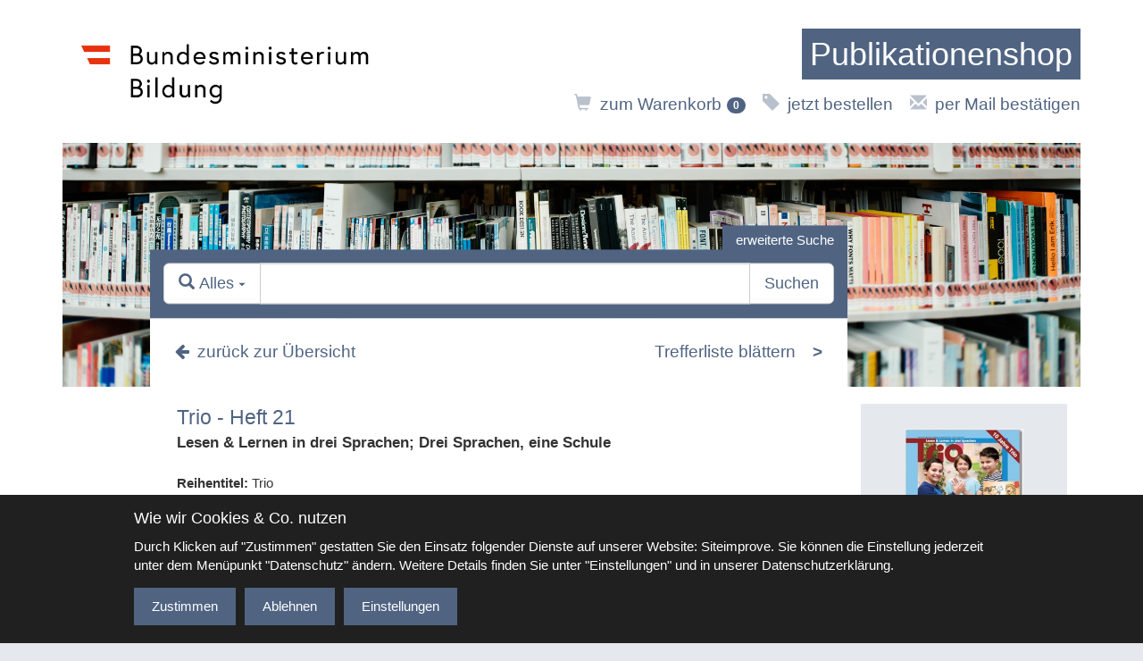

--- FILE ---
content_type: text/html; charset=utf-8
request_url: https://pubshop.bmbwf.gv.at/index.php?article_id=9&sort=title&search%5Bcat%5D=53&offset=40&pub=610
body_size: 4083
content:
<!DOCTYPE html>
<html lang="de">
<head>
    <meta charset="utf-8">
    <meta http-equiv="X-UA-Compatible" content="IE=edge">
    <meta name="viewport" content="width=device-width, initial-scale=1">
    <title>BMBWF-Publikationenshop</title>
	<meta name="theme-color" content="">
	<link rel="stylesheet" href="./resources/css/normalize.min.css" />
	<link rel="stylesheet" href="./resources/css/flag-icon.min.css" />
	<link rel="stylesheet" href="./resources/css/font-awesome.min.css" />
    <link href="./resources/css/bootstrap.min.css" rel="stylesheet">
    <link href="./resources/css/design.min.css?v=1768808820" rel="stylesheet">
    <link href="./resources/css/extra.css?v=1768808820" rel="stylesheet">
	<link rel="shortcut icon" type="image/x-icon" href="./resources/favicons/favicon.ico" />
	<!--[if lt IE 9]>
	<script src="./resources/js/html5shiv.min.js"></script>
	<script src="./resources/js/respond.min.js"></script>
    <![endif]-->
</head>

<body class="start">
	<!-- START: WRAPPER ++++++++++++++++++++++++++++++++++++++++++++++++++++++++++++++++++++++++ -->
	<div id="wrapper">
		<!-- START: HEAD +++++++++++++++++++++++++++++++++++++++++++++++++++++++++++++++++++++++ -->
		<header id="head" class="container-fluid">
			<div class="row">
				<div class="container">
					<a aria-label="zur Website des Bundesministeriums" href="https://www.bmb.gv.at/">
                        <img class="img-responsive pull-left" src="./resources/images/logo_bmb.png" alt="BMB Logo">
                    </a>
					<div id="headRight" class="pull-right text-right">
                        <a aria-label="zur Startseite" href="./index.php?article_id=1" style="display: inline-block; margin-bottom:1em;">
                            <h1 style="display: inline-block; margin-top: 0; padding: 0.25em; background-color: #506482; color: #fff;">Publikationenshop</h1>
                        </a>
                        <div id="navi">
							<ul><li><a href="./index.php?article_id=2"><span class="icon glyphicon glyphicon-shopping-cart"></span>zum Warenkorb<span class="badge">0</span></a></li><li><a href="./index.php?article_id=3"><span class="icon glyphicon glyphicon-tag"></span>jetzt bestellen</a></li><li><a href="./index.php?article_id=4"><span class="icon glyphicon glyphicon-envelope"></span>per Mail bestätigen</a></li></ul>
						</div>
					</div>
				</div>
			</div>
		</header>
		<!-- ENDE: HEAD ++++++++++++++++++++++++++++++++++++++++++++++++++++++++++++++++++++++++ -->

<!-- START: MAIN +++++++++++++++++++++++++++++++++++++++++++++++++++++++++++++++++++++++ -->
<section id="main" class="container-fluid">
	<div class="row">
		<div class="container">
			<div class="row">
				<div id="image" class="col-md-12">
					<img class="img-responsive" src="./resources/img/books.jpg" alt="Books">
				</div>
				<div id="content" class="col-md-12 col-lg-11 col-lg-offset-1">
					<div class="extendedSearchLink clearfix col-md-8 col-lg-9">
						<div class="row pull-right">
							<a href="./index.php?article_id=10&amp;extended=1">erweiterte Suche</a>
						</div>
					</div>
                    <div id="topBarWrapper" class="clearfix col-md-8 col-lg-9">
						<div id="topBar" class="">
							<div class="search">
								<form class="navbar-search" role="search" action="./index.php?article_id=10" method="post">
									<div class="input-group input-group-lg">
										<div class="input-group-btn">
											<button type="button" class="btn btn-search btn-default dropdown-toggle" data-toggle="dropdown">
																								<span class="glyphicon glyphicon-search"></span>
												<span class="label-icon">Alles</span>
																								<span class="caret"></span>
											</button>
											<ul class="dropdown-menu pull-left">
												<li><a href="#" data-selector="search-filter" data-filter="*"><span class="glyphicon glyphicon-search"></span><span class="label-icon"> in allen Feldern</span></a></li>
												<li><a href="#" data-selector="search-filter" data-filter="Titel"><span class="glyphicon glyphicon-book"></span><span class="label-icon"> im Titel</span></a></li>
												<li><a href="#" data-selector="search-filter" data-filter="Titelzusatz"><span class="glyphicon glyphicon-book"></span><span class="label-icon"> im Titelzusatz</span></a></li>
												<li><a href="#" data-selector="search-filter" data-filter="Reihentitel"><span class="glyphicon glyphicon-book"></span><span class="label-icon"> im Reihentitel</span></a></li>
												<li><a href="#" data-selector="search-filter" data-filter="VerfasserIn"><span class="glyphicon glyphicon-user"></span><span class="label-icon"> in VerfasserIn</span></a></li>
												<li><a href="#" data-selector="search-filter" data-filter="HerausgeberIn"><span class="glyphicon glyphicon-user"></span><span class="label-icon"> in HerausgeberIn</span></a></li>
												<li><a href="#" data-selector="search-filter" data-filter="Erscheinungsjahr"><span class="glyphicon glyphicon-calendar"></span><span class="label-icon"> im Erscheinungsjahr</span></a></li>
												<li><a href="#" data-selector="search-filter" data-filter="Kategorien"><span class="glyphicon glyphicon-list"></span><span class="label-icon"> in den Kategorien</span></a></li>
											</ul>
										</div>
										<label for="searchInput" class="hidden">Suchfeld</label>
										<input id="searchInput" name="search[text]" type="text" class="form-control" value="" >
										<input name="search[filter]" type="hidden" class="form-control" value="" id="search-filter">
										<div class="input-group-btn">
											<button type="submit" class="btn btn-search btn-default">Suchen</button>
										</div>
									</div>
								</form>
							</div>
						</div>
					</div>
					<div id="contentInner" class="clearfix">
						<div id="first" class="col-md-8 col-lg-9">
                            <div id="subnaviWrapper" class="clearfix">
    <div id="subnavi">
        <div class="col-xs-6 text-left">
            <a href="./index.php?article_id=10&amp;search%5Bcat%5D=53" class="">
                <i class="fa fa-arrow-left"></i>zurück zur Übersicht
            </a>
        </div>
        <div class="col-xs-6 text-right">
            <div class="trefferListe">
                <span></span><span class="trefferText">Trefferliste blättern</span><span><strong><a href="./index.php?article_id=9&amp;search%5Bcat%5D=53&amp;pub=990">></a></strong></span>            </div>
        </div>
    </div>
</div>
<div class="publicationDetail">
    <div class="pubTitle">Trio - Heft 21</div><div class="pubTitleAdditional">Lesen & Lernen in drei Sprachen; Drei Sprachen, eine Schule</div><div class="pubDetailWrapper"><div class="pubDetails"><p><strong>Reihentitel:</strong> Trio<br /><strong>Reihennummer:</strong> 21</p><p><strong>VerfasserIn:</strong> Autorinnenteam<br /><strong>HerausgeberIn:</strong> Bundesministerium für Bildung und Frauen</p><p><strong>Erscheinungsort:</strong> Wien<br /><strong>Erscheinungsjahr:</strong> 2016</p><p><strong>Erscheinungsweise:</strong> 2x jährlich (März und Oktober)</p><p><strong>Umfang:</strong> 20 S.<br /><strong>Medientyp:</strong> Zeitschrift<br /><strong>Format:</strong> 210 x 196 mm</p><p><strong>Kosten der Publikation:</strong> 0.00 EUR<br /><strong>Versandkosten:</strong> Manipulationsgebühr + Porto</p><p><strong>Schlagworte:</strong> <a href="./index.php?article_id=10&amp;search%5Bkey%5D=316">altersgemischtes Lernen</a>, <a href="./index.php?article_id=10&amp;search%5Bkey%5D=49">Deutsch</a>, <a href="./index.php?article_id=10&amp;search%5Bkey%5D=264">Sport</a></p><p><strong>Beschreibung:</strong><br /> Texte, Spiele, Rätsel und Übungen für die 2. bis 6. Schulstufe auf Deutsch, Bosnisch/Kroatisch/Serbisch und Türkisch.<br />
<br />
Thema dieser Ausgabe: Fair oder unfair?<br />
<br />
Online-Begleitmaterial unter <a href='http://www.schule-mehrsprachig.at' target='_blank'>http://www.schule-mehrsprachig.at</a></p></div></div></div>

						</div>
						<div id="second" class="col-md-4 col-lg-3">
                            <div class="subbox special noBorder">
    <div class="content">
        <div class="pubImage"><img src="index.php?rex_media_type=pubshop_detail&rex_media_file=610_cover.jpg" alt="610_cover.jpg" /></div><div class="pubActions"><div class="pubAddToCart">
                            <span class="outOfStock">vergriffen</span>
                        </div></div><div class="subline">
                                <div class="">Kategorien des Artikels</div>
                            </div>
                            <ul class="slimlist"><li><a href="./index.php?article_id=10&amp;search%5Bcat%5D=64">Deutsch als Zweitsprache</a></li><li><a href="./index.php?article_id=10&amp;search%5Bcat%5D=21">Leseerziehung</a></li><li><a href="./index.php?article_id=10&amp;search%5Bcat%5D=48">Mehrsprachigkeit und interkulturelles Lernen</a></li><li><a href="./index.php?article_id=10&amp;search%5Bcat%5D=30">Schulbibliothek</a></li><li><a href="./index.php?article_id=10&amp;search%5Bcat%5D=53">Schülerinnen und Schüler mit anderen Erstsprachen</a></li></ul><a href="./index.php?article_id=8" class="showAll">Alle Kategorien anzeigen</a>
                                </div>
</div>
<div class="subbox special">
    <div class="header">Warenkorb Vorschau</div>
    <div class="content">
        <div class="cartSide">
            <div class="cartSideInfo">
                Derzeit befinden sich <strong>keine</strong> Artikel in Ihrem Warenkorb            </div>
                    </div>
    </div>
</div>

						</div>
					</div>
				</div>
			</div>
		</div>
	</div>
</section>
<!-- ENDE: MAIN ++++++++++++++++++++++++++++++++++++++++++++++++++++++++++++++++++++++++ -->
		<!-- START: FOOT +++++++++++++++++++++++++++++++++++++++++++++++++++++++++++++++++++++++ -->
		<footer id="foot" class="container-fluid">
    <div class="row">
        <div class="container">
            <div class="row">
                <div class="col-md-6 col-sm-8 col-xs-8">
					<p>Bundesministerium für Bildung<br />
Minoritenplatz 5, 1010 Wien<br />
<a href="mailto:ministerium@bmb.gv.at">ministerium@bmb.gv.at</a></p>
                </div>
                <div class="col-md-6 col-sm-4 col-xs-4 text-center">
                    <ul role="navigation" aria-label="Fußzeile Navigation">
                        <li>
                            <a href="./index.php?article_id=6">Impressum</a>
                        </li>
                        <li>
                            <a href="./index.php?article_id=11">Datenschutz</a>
                        </li>

								                    <li>
		                        <a href="./index.php?article_id=12">Barrierefreiheitserklärung</a>
		                    </li>
						                        <li>
                            <a href="./index.php?article_id=7"><span class="glyphicon glyphicon-question-sign" style="vertical-align:middle;"></span><span class="hidden">hilfe</span></a>
                        </li>
                    </ul>
                </div>
            </div>
        </div>
    </div>
</footer>

		<!-- ENDE: FOOT ++++++++++++++++++++++++++++++++++++++++++++++++++++++++++++++++++++++++ -->



	</div>
	<!-- ENDE: WRAPPER +++++++++++++++++++++++++++++++++++++++++++++++++++++++++++++++++++++++++ -->



	<script src="resources/js/jquery.min.js"></script>
	<script src="resources/js/bootstrap.min.js" integrity="sha384-Tc5IQib027qvyjSMfHjOMaLkfuWVxZxUPnCJA7l2mCWNIpG9mGCD8wGNIcPD7Txa" crossorigin="anonymous"></script>
    <script src="resources/js/holder.min.js"></script>
	<script src="resources/js/isotope.pkgd.min.js"></script>
    <script src="resources/js/library.js"></script>
    <script src="resources/js/consent.js"></script>
	<script src="resources/js/init.js"></script>


<div id="consent-banner" class=""><div class="consent-banner-container"><h2>Wie wir Cookies & Co. nutzen</h2><div class="consent-banner-consent-msg"><p>Durch Klicken auf "Zustimmen" gestatten Sie den Einsatz folgender Dienste auf unserer Website: Siteimprove. Sie können die Einstellung jederzeit unter dem Menüpunkt "Datenschutz" ändern. Weitere Details finden Sie unter "Einstellungen" und in unserer Datenschutzerklärung.</p></div><div class="consent-banner-buttons"><div class="consent-banner-button consent-banner-button-accept js-consent-accept">Zustimmen</div><div class="consent-banner-button consent-banner-button-reject js-consent-reject">Ablehnen</div><div class="consent-banner-button consent-banner-button-config js-consent-config">Einstellungen</div></div></div></div><div id="consent-dialog" class="dialog mfp-hide" aria-hidden="true"><div role="dialog" aria-modal="true" aria-labelledby="consent-dialog-title"><div class="dialog-content"><div class="logo"><img src="/resources/images/logo_bmb_web.png" alt="BMB Logo"></div><h2>Cookie - Informationen und Einstellungen</h2><p>Einstellungen, die Sie hier vornehmen, werden auf Ihrem Endgerät gespeichert und sind beim nächsten Besuch unserer Website wieder aktiv. Sie können diese Einstellungen jederzeit unter dem Menüpunkt "Datenschutz" ändern.</p><hr><div id="consent-items" data-consent-items-cookie-name="allowed_consent_items"><div class="consent-item" data-consent-item-jsfile="https://siteimproveanalytics.com/js/siteanalyze_6036587.js" data-consent-item-id="1"><div class="left"><label class="switch"><input class="checkbox" type="checkbox"><span class="switch-slider"></span></label></div><div class="right"><h3>Siteimprove</h3><p>Die Website benutzt Siteimprove Analytics, einen Webanalysedienst, der von Siteimprove zur Verfügung gestellt wird, zur Web-Analyse. Die Analyse-Dienste verwenden Cookies, die eine statistische Analyse der Nutzung der Website ermöglichen. Dazu werden die Nutzungsinformationen gesendet. Siteimprove speichert und verarbeitet die Informationen, die durch die Cookies über die Website-Nutzung der Besucher erstellt wird, auf Servern in Dänemark.</p></div></div><hr></div><div class="consent-dialog-buttons"><div class="consent-dialog-button js-consent-apply">Übernehmen</div></div></div></div></div></body>
</html>

